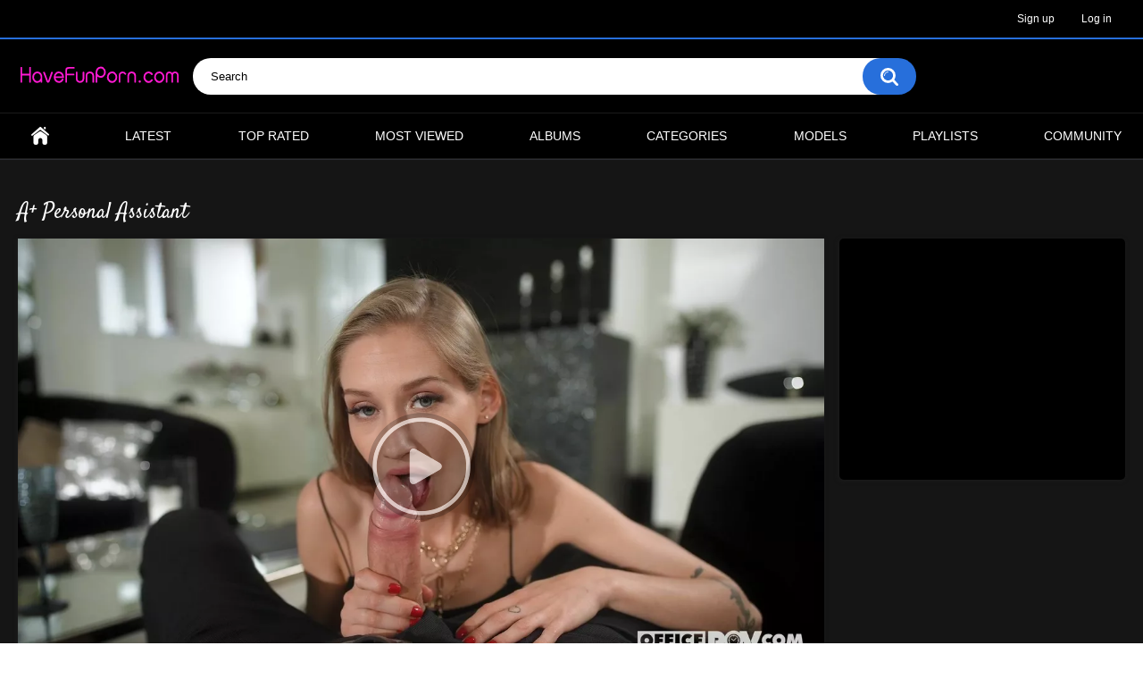

--- FILE ---
content_type: text/html; charset=utf-8
request_url: https://www.havefunporn.com/videos/2469/a-personal-assistant/
body_size: 8033
content:
<!DOCTYPE html>
<html lang="en" prefix="og: http://ogp.me/ns# video: http://ogp.me/ns#video">
<head>
	<title>A+ Personal Assistant - HaveFunPorn.com</title>
	<meta http-equiv="Content-Type" content="text/html; charset=utf-8"/>
	<meta name="description" content="My new secretary, Tiffany is the serious type. She is very reliable and trustworthy, but I need more from my assistant. Much more. So I ask her to come over to my apartment to deliver some documents to a client, but I have an ulterior motive. I want to test her limits, I want to see if she is willing to surrender herself to her boss. Because if she does... she is a keeper."/>
	<meta name="keywords" content="Blonde, Anal Sex, Blonde, Office, Anal sex, Tiffany Tatum"/>
	<meta name="generator" content="have fun porn community"/>
	<meta name="viewport" content="width=device-width, initial-scale=1">
        <link href='https://fonts.googleapis.com/css?family=Sofia' rel='stylesheet'>
        <link href='https://fonts.googleapis.com/css?family=Satisfy' rel='stylesheet'>

	<link rel="icon" href="https://www.havefunporn.com/favicon.ico" type="image/x-icon">
	<link rel="shortcut icon" href="https://www.havefunporn.com/favicon.ico" type="image/x-icon">

			<link href="https://www.havefunporn.com/static/styles/all-responsive-metal.css?v=7.5" rel="stylesheet" type="text/css"/>
		<link href="https://www.havefunporn.com/static/styles/jquery.fancybox-metal.css?v=7.5" rel="stylesheet" type="text/css"/>
	
	<script>
		var pageContext = {
									videoId: '2469',						loginUrl: 'https://www.havefunporn.com/login-required/'
		};
	</script>

				<link href="https://www.havefunporn.com/videos/2469/a-personal-assistant/" rel="canonical"/>
	
			<meta property="og:title" content="A+ Personal Assistant"/>
				<meta property="og:image" content="https://www.havefunporn.com/contents/videos_screenshots/2000/2469/preview.jpg"/>
				<meta property="og:description" content="My new secretary, Tiffany is the serious type. She is very reliable and trustworthy, but I need more from my assistant. Much more. So I ask her to come over to my apartment to deliver some documents to a client, but I have an ulterior motive. I want to test her limits, I want to see if she is willing to surrender herself to her boss. Because if she does... she is a keeper."/>
	
		<meta property="og:url" content="https://www.havefunporn.com/videos/2469/a-personal-assistant/"/>
		<meta property="og:video" content="https://www.havefunporn.com/embed/2469"/>
		<meta property="og:type" content="video.other"/>
		<meta property="og:video:type" content="video/mp4"/>
					<meta property="og:video:width" content="1920"/>
			<meta property="og:video:height" content="1080"/>
		
		
		<meta property="video:duration" content="1604"/>
					<meta property="video:tag" content="Blonde, Office, Anal sex"/>
		
		<meta property="ya:ovs:upload_date" content="2023-09-23T00:19:00"/>
		<meta property="ya:ovs:adult" content="false"/>
		<meta property="ya:ovs:allow_embed" content="true"/>
		<meta property="ya:ovs:views_total" content="17399"/>
		<meta property="ya:ovs:comments" content="0"/>
		<meta property="ya:ovs:rating" content="0"/>
					<meta property="ya:ovs:quality" content="HD"/>
			


<!-- Global site tag (gtag.js) - Google Analytics -->
<script async src="https://www.googletagmanager.com/gtag/js?id=UA-167314667-1"></script>
<script>
  window.dataLayer = window.dataLayer || [];
  function gtag(){dataLayer.push(arguments);}
  gtag('js', new Date());

  gtag('config', 'UA-167314667-1');
</script>
<!-- Global site tag (gtag.js) - Google Analytics -->


<meta name="juicyads-site-verification" content="a5c067f4ed811816d3dafd4df61bf4e7">
<meta name="clickaine-site-verification" content="0812d8922d573b84ef2365cdab846ed02831ce54f915aa07a1a3ff7a63382737e67a696f15c77fc01604474954bbeb291549581645289d1587d2d09e028c8efb">
<meta name="Trafficstars" content="70537">


</head>
<body>

<div class="top-links">
	<div class="center-hold">
							<div class="member-links">
				<ul>
											<li><a data-href="https://www.havefunporn.com/signup/" data-fancybox="ajax">Sign up</a></li>
						<li><a data-href="https://www.havefunporn.com/login/" data-fancybox="ajax" id="login">Log in</a></li>
									</ul>
			</div>
			</div>
</div>
<div class="container">
	<div class="header">
		<div class="logo">
			<a href="https://www.havefunporn.com/"><img src="https://www.havefunporn.com/static/images/logo.png" alt="HaveFunPorn.com"></a>
		</div>
		<div class="social-bookmarks">
					</div>
		<div class="search">
			<form id="search_form" action="https://www.havefunporn.com/search/" method="get" data-url="https://www.havefunporn.com/search/%QUERY%/">
				<span class="search-button">Search</span>
				<div class="search-text"><input type="text" name="q" placeholder="Search" value=""/></div>
			</form>
		</div>
	</div>
	<nav>
		<div class="navigation">
			<button class="button">
				<span class="icon">
					<span class="ico-bar"></span>
					<span class="ico-bar"></span>
					<span class="ico-bar"></span>
				</span>
			</button>
						<ul class="primary">
				<li >
					<a href="https://www.havefunporn.com/" id="item1">Home</a>
				</li>
				<li >
					<a href="https://www.havefunporn.com/latest-updates/" id="item2">Latest</a>
				</li>
				<li >
					<a href="https://www.havefunporn.com/top-rated/" id="item3">Top Rated</a>
				</li>
				<li >
					<a href="https://www.havefunporn.com/most-popular/" id="item4">Most Viewed</a>
				</li>
									<li >
						<a href="https://www.havefunporn.com/albums/" id="item5">Albums</a>
					</li>
													<li >
						<a href="https://www.havefunporn.com/categories/" id="item6">Categories</a>
					</li>
																	<li >
						<a href="https://www.havefunporn.com/models/" id="item8">Models</a>
					</li>
													<li >
						<a href="https://www.havefunporn.com/playlists/" id="item9">Playlists</a>
					</li>
																	<li >
						<a href="https://www.havefunporn.com/members/" id="item11">Community</a>
					</li>
																				</ul>
			<ul class="secondary">
							</ul>
		</div>
	</nav>

<br>
<div class="content">
		
<div class="headline">
	<h1>A+ Personal Assistant</h1>
</div>
<div class="block-video">
<div class="table"><div class="opt">

<script type="text/javascript" data-cfasync="false" async src="https://poweredby.jads.co/js/jads.js"></script>
<ins id="1090639" data-width="300" data-height="250"></ins>
<script type="text/javascript" data-cfasync="false" async>(adsbyjuicy = window.adsbyjuicy || []).push({'adzone':1090639});</script>

</div></div>
	<div class="video-holder">
		<div class="player">
			<div class="player-holder">
															<div class="player-wrap" style="width: 100%; height: 0; padding-bottom: 56.338028169014%">
							<div id="kt_player"></div>
						</div>
						<script type="text/javascript" src="https://www.havefunporn.com/player/kt_player.js?v=5.5.0"></script>
						<script type="text/javascript">
							/* <![CDATA[ */
															function getEmbed(width, height) {
									if (width && height) {
										return '<iframe width="' + width + '" height="' + height + '" src="https://www.havefunporn.com/embed/2469" frameborder="0" allowfullscreen></iframe>';
									}
									return '<iframe width="544" height="408" src="https://www.havefunporn.com/embed/2469" frameborder="0" allowfullscreen></iframe>';
								}
							
							var flashvars = {
																	video_id: '2469', 																	video_categories: 'Blonde, Anal Sex', 																	video_tags: 'Blonde, Office, Anal sex', 																	license_code: '$661917821837826', 																	event_reporting: 'https://www.havefunporn.com/player/stats.php?embed=0&device_type=1', 																	play_reporting: 'https://www.havefunporn.com/player/stats.php?event=FirstPlay&video_id=2469&device_type=1', 																	rnd: '1769540282', 																	video_url: 'function/0/https://www.havefunporn.com/get_file/1/752dffcc8a0120be0a16aa57b0196773/2000/2469/2469.mp4/', 																	postfix: '.mp4', 																	video_url_text: '480p', 																	video_alt_url: 'function/0/https://www.havefunporn.com/get_file/1/d5c87d3aef80950e255d76eb09fdad42/2000/2469/2469_720p.mp4/', 																	video_alt_url_text: '720p', 																	video_alt_url_hd: '1', 																	video_alt_url2: 'function/0/https://www.havefunporn.com/get_file/1/f4409ae75cff2469d0e1dab4fde7403a/2000/2469/2469_1080p.mp4/', 																	video_alt_url2_text: '1080p', 																	video_alt_url2_hd: '1', 																	timeline_screens_url: 'https://www.havefunporn.com/contents/videos_screenshots/2000/2469/timelines/timeline720/180x100/{time}.jpg', 																	timeline_screens_interval: '15', 																	timeline_screens_count: '107', 																	preview_url: 'https://www.havefunporn.com/contents/videos_screenshots/2000/2469/preview.jpg', 																	preview_url1: 'https://www.havefunporn.com/contents/videos_screenshots/2000/2469/preview.mp4.jpg', 																	preview_height1: '480', 																	preview_url2: 'https://www.havefunporn.com/contents/videos_screenshots/2000/2469/preview_preview.mp4.jpg', 																	preview_height2: '180', 																	preview_url3: 'https://www.havefunporn.com/contents/videos_screenshots/2000/2469/preview_720p.mp4.jpg', 																	preview_height3: '720', 																	preview_url4: 'https://www.havefunporn.com/contents/videos_screenshots/2000/2469/preview_1080p.mp4.jpg', 																	preview_height4: '1080', 																	skin: 'dark.css', 																	logo_position: '0,0', 																	logo_anchor: 'topleft', 																	hide_controlbar: '1', 																	hide_style: 'fade', 																	preload: 'metadata', 																	volume: '1', 																	related_src: 'https://www.havefunporn.com/related_videos_html/2469/', 																	adv_pause_html: 'https://www.havefunporn.com/player/html.php?aid=pause_html&video_id=2469&cs_id=&category_ids=7,2', 																	adv_pause_html_adaptive: '100x100', 																	player_width: '882', 																	player_height: '496.9014084507', 																	embed: '1'															};
														kt_player('kt_player', 'https://www.havefunporn.com/player/kt_player.swf?v=5.5.0', '100%', '100%', flashvars);
							/* ]]> */
						</script>
												</div>
		</div>
					<div class="sponsor"><script type="text/javascript" data-cfasync="false" async src="https://poweredby.jads.co/js/jads.js"></script>
<ins id="1090586" data-width="728" data-height="90"></ins>
<script type="text/javascript" data-cfasync="false" async>(adsbyjuicy = window.adsbyjuicy || []).push({'adzone':1090586});</script></div>
				<div class="video-info">
			<div class="info-holder">
				<div class="info-buttons">
					<div class="rating-container">
													<a href="#like" class="rate-like" title="I like this video" data-video-id="2469" data-vote="5">I like this video</a>
							<a href="#dislike" class="rate-dislike" title="I don't like this video" data-video-id="2469" data-vote="0">I don't like this video</a>
												<div class="rating">
														
														
							<span class="voters" data-success="Thank you!" data-error="IP already voted">0% (0 votes)</span>
							<span class="scale-holder positive"><span class="scale" style="width:0%;" data-rating="" data-votes="0"></span></span>
						</div>
					</div>
											<div class="btn-favourites">
							<a class="drop" title="Add to Favourites">
								<span class="ico-favourite"></span>
							</a>
							<ul>
																											<li><a href="https://www.havefunporn.com/login-required/" data-fancybox="ajax">Add to Favourites</a></li>
																																				<li><a href="https://www.havefunporn.com/login-required/" data-fancybox="ajax">Watch Later</a></li>
																																										<li><a href="https://www.havefunporn.com/login-required/" data-fancybox="ajax">Add to New Playlist...</a></li>
															</ul>
						</div>
										<div class="tabs-menu">
						<ul>
							<li><a href="#tab_video_info" class="toggle-button">Video Details</a></li>
																						<li><a href="#tab_screenshots" class="toggle-button">Screenshots</a></li>
														<li><a href="#tab_share" class="toggle-button">Share</a></li>
							<li><a href="#tab_comments" class="toggle-button">Comments (0)</a></li>
						</ul>
					</div>
				</div>
				<div id="tab_video_info" class="tab-content">
					<div class="block-details">
													<div class="block-user">
								<div class="username">
									<a href="https://www.havefunporn.com/members/3/">
																					Admin2
																			</a>
								</div>
								<a class="avatar" href="https://www.havefunporn.com/members/3/" title="Admin2">
																			<img src="https://www.havefunporn.com/contents/avatars/0/3.jpg" alt="Admin2"/>
																	</a>
							</div>
												<div class="info">
							<div class="item">
								<span>Duration: <em>26:44</em></span>
								<span>Views: <em>17 399</em></span>
								<span>Submitted: <em>2 years ago</em></span>


                                                                                                                                        <span>Year: <em>2023</em></span>
                                                                

																	<span class="added-by">Submitted by:</span>
															</div>
															<div class="item">
									Description:
									<em>My new secretary, Tiffany is the serious type. She is very reliable and trustworthy, but I need more from my assistant. Much more. So I ask her to come over to my apartment to deliver some documents to a client, but I have an ulterior motive. I want to test her limits, I want to see if she is willing to surrender herself to her boss. Because if she does... she is a keeper.</em>
								</div>
																													<div class="item">
									Categories:
																			<a href="https://www.havefunporn.com/categories/blonde/">Blonde</a>
																			<a href="https://www.havefunporn.com/categories/anal/">Anal Sex</a>
																	</div>
																						<div class="item">
									Tags:
																			<a href="https://www.havefunporn.com/tags/blonde/">Blonde</a>
																			<a href="https://www.havefunporn.com/tags/office/">Office</a>
																			<a href="https://www.havefunporn.com/tags/anal/">Anal sex</a>
																	</div>
																						<div class="item">
									Models:
																			<a href="https://www.havefunporn.com/models/tiffany-tatum/">Tiffany Tatum</a>
																	</div>
																											</div>
					</div>
				</div>
													<div id="tab_screenshots" class="tab-content hidden">
						<div class="block-screenshots">
																								<a href="https://www.havefunporn.com/get_file/0/0a2b77749ad77276e1c7fe1e7176e048/2000/2469/screenshots/1.jpg/" class="item" rel="screenshots" data-fancybox-type="image">
										<img class="thumb lazy-load" src="[data-uri]" data-original="https://www.havefunporn.com/contents/videos_screenshots/2000/2469/320x180/1.jpg" width="320" height="180" alt="A+ Personal Assistant">
									</a>
																																<a href="https://www.havefunporn.com/get_file/0/3f524389f14fd92f26a9d83f66c39ead/2000/2469/screenshots/2.jpg/" class="item" rel="screenshots" data-fancybox-type="image">
										<img class="thumb lazy-load" src="[data-uri]" data-original="https://www.havefunporn.com/contents/videos_screenshots/2000/2469/320x180/2.jpg" width="320" height="180" alt="A+ Personal Assistant">
									</a>
																																<a href="https://www.havefunporn.com/get_file/0/3b725c04c6b165d469a8cde094e4c516/2000/2469/screenshots/3.jpg/" class="item" rel="screenshots" data-fancybox-type="image">
										<img class="thumb lazy-load" src="[data-uri]" data-original="https://www.havefunporn.com/contents/videos_screenshots/2000/2469/320x180/3.jpg" width="320" height="180" alt="A+ Personal Assistant">
									</a>
																																<a href="https://www.havefunporn.com/get_file/0/707f4682aa9c31063c5e05e4f08e7b8b/2000/2469/screenshots/4.jpg/" class="item" rel="screenshots" data-fancybox-type="image">
										<img class="thumb lazy-load" src="[data-uri]" data-original="https://www.havefunporn.com/contents/videos_screenshots/2000/2469/320x180/4.jpg" width="320" height="180" alt="A+ Personal Assistant">
									</a>
																																<a href="https://www.havefunporn.com/get_file/0/72e8c364fdd633d88892d38c706b7625/2000/2469/screenshots/5.jpg/" class="item" rel="screenshots" data-fancybox-type="image">
										<img class="thumb lazy-load" src="[data-uri]" data-original="https://www.havefunporn.com/contents/videos_screenshots/2000/2469/320x180/5.jpg" width="320" height="180" alt="A+ Personal Assistant">
									</a>
																																<a href="https://www.havefunporn.com/get_file/0/abf7b4a71b90b477b03f34622985cb78/2000/2469/screenshots/6.jpg/" class="item" rel="screenshots" data-fancybox-type="image">
										<img class="thumb lazy-load" src="[data-uri]" data-original="https://www.havefunporn.com/contents/videos_screenshots/2000/2469/320x180/6.jpg" width="320" height="180" alt="A+ Personal Assistant">
									</a>
																																<a href="https://www.havefunporn.com/get_file/0/7d2ae3d4604ff16344658763f9ea6a7e/2000/2469/screenshots/7.jpg/" class="item" rel="screenshots" data-fancybox-type="image">
										<img class="thumb lazy-load" src="[data-uri]" data-original="https://www.havefunporn.com/contents/videos_screenshots/2000/2469/320x180/7.jpg" width="320" height="180" alt="A+ Personal Assistant">
									</a>
																																<a href="https://www.havefunporn.com/get_file/0/0c06a2b860a530b8ce5be13e6aee9e33/2000/2469/screenshots/8.jpg/" class="item" rel="screenshots" data-fancybox-type="image">
										<img class="thumb lazy-load" src="[data-uri]" data-original="https://www.havefunporn.com/contents/videos_screenshots/2000/2469/320x180/8.jpg" width="320" height="180" alt="A+ Personal Assistant">
									</a>
																																<a href="https://www.havefunporn.com/get_file/0/ad8a4977eed8208cf06ff9649214de44/2000/2469/screenshots/9.jpg/" class="item" rel="screenshots" data-fancybox-type="image">
										<img class="thumb lazy-load" src="[data-uri]" data-original="https://www.havefunporn.com/contents/videos_screenshots/2000/2469/320x180/9.jpg" width="320" height="180" alt="A+ Personal Assistant">
									</a>
																																<a href="https://www.havefunporn.com/get_file/0/7cc3b082db5b6dc463f451f9a52e8fb5/2000/2469/screenshots/10.jpg/" class="item" rel="screenshots" data-fancybox-type="image">
										<img class="thumb lazy-load" src="[data-uri]" data-original="https://www.havefunporn.com/contents/videos_screenshots/2000/2469/320x180/10.jpg" width="320" height="180" alt="A+ Personal Assistant">
									</a>
																																<a href="https://www.havefunporn.com/get_file/0/74a63a697b7954d7085c3fef69a7c256/2000/2469/screenshots/11.jpg/" class="item" rel="screenshots" data-fancybox-type="image">
										<img class="thumb lazy-load" src="[data-uri]" data-original="https://www.havefunporn.com/contents/videos_screenshots/2000/2469/320x180/11.jpg" width="320" height="180" alt="A+ Personal Assistant">
									</a>
																																<a href="https://www.havefunporn.com/get_file/0/da3a014d2034a3195ca86407ab85ad35/2000/2469/screenshots/12.jpg/" class="item" rel="screenshots" data-fancybox-type="image">
										<img class="thumb lazy-load" src="[data-uri]" data-original="https://www.havefunporn.com/contents/videos_screenshots/2000/2469/320x180/12.jpg" width="320" height="180" alt="A+ Personal Assistant">
									</a>
																																<a href="https://www.havefunporn.com/get_file/0/2a941556e1128eb5e1c1d415b43fb2ca/2000/2469/screenshots/13.jpg/" class="item" rel="screenshots" data-fancybox-type="image">
										<img class="thumb lazy-load" src="[data-uri]" data-original="https://www.havefunporn.com/contents/videos_screenshots/2000/2469/320x180/13.jpg" width="320" height="180" alt="A+ Personal Assistant">
									</a>
																																<a href="https://www.havefunporn.com/get_file/0/cb8abd85fdd53f01b1dd2fb4bc11f902/2000/2469/screenshots/14.jpg/" class="item" rel="screenshots" data-fancybox-type="image">
										<img class="thumb lazy-load" src="[data-uri]" data-original="https://www.havefunporn.com/contents/videos_screenshots/2000/2469/320x180/14.jpg" width="320" height="180" alt="A+ Personal Assistant">
									</a>
																																<a href="https://www.havefunporn.com/get_file/0/cba79502ad443f90864eb75cb6ccce4c/2000/2469/screenshots/15.jpg/" class="item" rel="screenshots" data-fancybox-type="image">
										<img class="thumb lazy-load" src="[data-uri]" data-original="https://www.havefunporn.com/contents/videos_screenshots/2000/2469/320x180/15.jpg" width="320" height="180" alt="A+ Personal Assistant">
									</a>
																																<a href="https://www.havefunporn.com/get_file/0/53a12f26306b4181a1b8daa3327a2c31/2000/2469/screenshots/16.jpg/" class="item" rel="screenshots" data-fancybox-type="image">
										<img class="thumb lazy-load" src="[data-uri]" data-original="https://www.havefunporn.com/contents/videos_screenshots/2000/2469/320x180/16.jpg" width="320" height="180" alt="A+ Personal Assistant">
									</a>
																					</div>
					</div>
								<div id="tab_share" class="tab-content hidden">
					<div class="block-share">
						<form>
							<div class="row">
								<label for="share_link" class="field-label">Link to this video</label>
								<div class="block-bookmarks">
																	</div>
								<input type="text" id="share_link" class="textfield middle" value="https://www.havefunporn.com/videos/2469/a-personal-assistant/" readonly>
							</div>
							<div class="row">
								<label for="share_bb_code" class="field-label">BB code</label>
								<input type="text" id="share_bb_code" class="textfield" value="[url=https://www.havefunporn.com/videos/2469/a-personal-assistant/]A+ Personal Assistant[/url]" readonly>
							</div>
															<div class="row">
									<label for="share_embed_code" class="field-label">Embed code</label>
									<input type="text" id="share_embed_code" class="textfield embed-code" value="" readonly>
								</div>
																	<div class="row">
										<label class="field-label">Embed size</label>
										<div class="block-size">
																						<a class="embed-button" href="#embed_400x300" data-embed-size="400x300">400x300</a>
																						<a class="embed-button" href="#embed_480x360" data-embed-size="480x360">480x360</a>
																						<a class="embed-button" href="#embed_640x480" data-embed-size="640x480">640x480</a>
																						<a class="embed-button" href="#embed_960x720" data-embed-size="960x720">960x720</a>
											<a class="embed-button embed-button-custom" href="#embed_custom" data-embed-size="544x408">Custom: <span class="embed-code-custom-width-label">544</span>x<span class="embed-code-custom-height-label">408</span></a>
											<div class="custom-size">
												<label for="share_embed_code_width" class="field-label">Embed size</label>
												<input type="text" id="share_embed_code_width" value="544" class="textfield embed-code-custom-width">
												<label for="share_embed_code_height">x</label>
												<input type="text" id="share_embed_code_height" value="408" class="textfield embed-code-custom-height">
											</div>
										</div>
									</div>
																					</form>
					</div>
				</div>
				<div id="tab_comments" class="tab-content hidden">
						
<div class="block-comments" data-block-id="video_comments_video_comments">
	<form method="post">
									<a href="#add_comment" class="toggle-button">Add comment</a>
							<label class="field-label">Comments</label>
		<span class="hint">
																				Be the first one to comment!
					</span>

					<div class="success hidden">
				Thank you! Your comment has been submitted for review.
			</div>
			<div class="block-new-comment">
				<div class="generic-error hidden"></div>
				<div>
											<div class="row">
							<label for="comment_username" class="field-label">Your name</label>
							<input type="text" id="comment_username" name="anonymous_username" maxlength="30" class="textfield" placeholder="optional, please enter name to make your comment personalized"/>
						</div>
										<div class="row">
						<label for="comment_message" class="field-label required">Comment</label>
													<textarea class="textarea" id="comment_message" name="comment" rows="3" placeholder=""></textarea>
							<div class="field-error down"></div>
											</div>
					<div class="bottom">
													<label>Please confirm that you are a Human by entering security code from the image below.</label>
							<div class="captcha-control">
																	<div class="image">
										<img data-src="https://www.havefunporn.com/captcha/comments/?rand=1769540282" alt="Captcha image"/>
										<label for="comment_code" class="field-label required">Security code</label>
										<input type="text" id="comment_code" class="textfield" name="code" autocomplete="off">
										<div class="field-error up"></div>
									</div>
																<input type="hidden" name="action" value="add_comment"/>
								<input type="hidden" name="video_id" value="2469">
								<input type="submit" class="submit" value="Send">
							</div>
											</div>
				</div>
			</div>
			</form>

	<div class="list-comments hidden">
	<div id="video_comments_video_comments">
		<div class="margin-fix" id="video_comments_video_comments_items">
					</div>

								</div>
</div></div>

	<div class="popup-edit-comment hidden">
		<strong class="popup-title">Edit comment</strong>
		<div class="popup-holder">
			<form method="post">
				<div class="generic-error hidden"></div>
				<div>
					<div class="row">
						<label for="edit_comment_message" class="field-label">Comment</label>
													<textarea class="textarea" id="edit_comment_message" name="comment" rows="4" placeholder=""></textarea>
							<div class="field-error down"></div>
											</div>
					<div class="bottom">
						<input type="hidden" name="action" value="edit_comment"/>
						<input type="hidden" name="comment_id" value="">
						<input type="submit" class="submit" value="Send">
					</div>
				</div>
			</form>
		</div>
	</div>

				</div>
			</div>
		</div>
	</div>
</div>




 
	<div class="related-videos" id="list_videos_related_videos">
	<ul class="list-sort" id="list_videos_related_videos_filter_list">
					<li><span>Related Videos</span></li>
		
															<li><a data-action="ajax" data-container-id="list_videos_related_videos_filter_list" data-block-id="list_videos_related_videos" data-parameters="mode_related:4">More Videos with Tiffany Tatum</a></li>
					
			</ul>
		
<div class="box">
	<div class="list-videos">
		<div class="margin-fix" id="list_videos_related_videos_items">
															<div class="item  ">
						<a href="https://www.havefunporn.com/videos/1399/i-want-it-harder/" title="I Want It Harder!" >
							<div class="img">
																	<img class="thumb lazy-load" src="[data-uri]" data-original="https://www.havefunporn.com/contents/videos_screenshots/1000/1399/320x180/5.jpg" alt="I Want It Harder!" data-cnt="16" data-preview="https://www.havefunporn.com/get_file/1/6eb206a4f10ebd974d0f3033a33bcf6a/1000/1399/1399_preview.mp4/"  width="320" height="180" data-preview="https://www.havefunporn.com/get_file/1/6eb206a4f10ebd974d0f3033a33bcf6a/1000/1399/1399_preview.mp4/" />
																																																						<span class="ico-fav-0 " title="Add to Favourites" data-fav-video-id="1399" data-fav-type="0"></span>
																					<span class="ico-fav-1 " title="Watch Later" data-fav-video-id="1399" data-fav-type="1"></span>
																																			<span class="is-hd">HD</span>							</div>
							<strong class="title">
																	I Want It Harder!
															</strong>
							<div class="wrap">
								<div class="duration">39:34</div>

																								<div class="rating positive">
									100%
								</div>
							</div>
							<div class="wrap">
																								<div class="added"><em>3 years ago</em></div>
								<div class="views">9 991</div>
							</div>
						</a>
											</div>
									<div class="item  ">
						<a href="https://www.havefunporn.com/videos/1797/jizz-quiz/" title="Jizz Quiz" >
							<div class="img">
																	<img class="thumb lazy-load" src="[data-uri]" data-original="https://www.havefunporn.com/contents/videos_screenshots/1000/1797/320x180/1.jpg" alt="Jizz Quiz" data-cnt="16" data-preview="https://www.havefunporn.com/get_file/1/7a1b0470078daffa2816a62e60169307/1000/1797/1797_preview.mp4/"  width="320" height="180" data-preview="https://www.havefunporn.com/get_file/1/7a1b0470078daffa2816a62e60169307/1000/1797/1797_preview.mp4/" />
																																																						<span class="ico-fav-0 " title="Add to Favourites" data-fav-video-id="1797" data-fav-type="0"></span>
																					<span class="ico-fav-1 " title="Watch Later" data-fav-video-id="1797" data-fav-type="1"></span>
																																			<span class="is-hd">HD</span>							</div>
							<strong class="title">
																	Jizz Quiz
															</strong>
							<div class="wrap">
								<div class="duration">26:06</div>

																								<div class="rating positive">
									100%
								</div>
							</div>
							<div class="wrap">
																								<div class="added"><em>3 years ago</em></div>
								<div class="views">28 677</div>
							</div>
						</a>
											</div>
									<div class="item  ">
						<a href="https://www.havefunporn.com/videos/154/dirty-cop-gia-dimarco/" title="Dirty cop Gia Dimarco" >
							<div class="img">
																	<img class="thumb lazy-load" src="[data-uri]" data-original="https://www.havefunporn.com/contents/videos_screenshots/0/154/320x180/1.jpg" alt="Dirty cop Gia Dimarco" data-cnt="16" data-preview="https://www.havefunporn.com/get_file/1/0b79934af3b08504fc6d39348b5ad901/0/154/154_preview.mp4/"  width="320" height="180" data-preview="https://www.havefunporn.com/get_file/1/0b79934af3b08504fc6d39348b5ad901/0/154/154_preview.mp4/" />
																																																						<span class="ico-fav-0 " title="Add to Favourites" data-fav-video-id="154" data-fav-type="0"></span>
																					<span class="ico-fav-1 " title="Watch Later" data-fav-video-id="154" data-fav-type="1"></span>
																																			<span class="is-hd">HD</span>							</div>
							<strong class="title">
																	Dirty cop Gia Dimarco
															</strong>
							<div class="wrap">
								<div class="duration">32:38</div>

																								<div class="rating positive">
									93%
								</div>
							</div>
							<div class="wrap">
																								<div class="added"><em>5 years ago</em></div>
								<div class="views">19 490</div>
							</div>
						</a>
											</div>
									<div class="item  ">
						<a href="https://www.havefunporn.com/videos/2063/daytime-domme/" title="Daytime Domme" >
							<div class="img">
																	<img class="thumb lazy-load" src="[data-uri]" data-original="https://www.havefunporn.com/contents/videos_screenshots/2000/2063/320x180/1.jpg" alt="Daytime Domme" data-cnt="16" data-preview="https://www.havefunporn.com/get_file/1/44bb62c44965eee9a3c6878ff0f5c73c/2000/2063/2063_preview.mp4/"  width="320" height="180" data-preview="https://www.havefunporn.com/get_file/1/44bb62c44965eee9a3c6878ff0f5c73c/2000/2063/2063_preview.mp4/" />
																																																						<span class="ico-fav-0 " title="Add to Favourites" data-fav-video-id="2063" data-fav-type="0"></span>
																					<span class="ico-fav-1 " title="Watch Later" data-fav-video-id="2063" data-fav-type="1"></span>
																																			<span class="is-hd">HD</span>							</div>
							<strong class="title">
																	Daytime Domme
															</strong>
							<div class="wrap">
								<div class="duration">46:54</div>

																								<div class="rating positive">
									100%
								</div>
							</div>
							<div class="wrap">
																								<div class="added"><em>3 years ago</em></div>
								<div class="views">28 484</div>
							</div>
						</a>
											</div>
									<div class="item  ">
						<a href="https://www.havefunporn.com/videos/209/i-love-you-more-than-my-mom/" title="I Love You More Than My Mom" >
							<div class="img">
																	<img class="thumb lazy-load" src="[data-uri]" data-original="https://www.havefunporn.com/contents/videos_screenshots/0/209/320x180/1.jpg" alt="I Love You More Than My Mom" data-cnt="16" data-preview="https://www.havefunporn.com/get_file/1/71a6c4150c68fa310136299d4c84b516/0/209/209_preview.mp4/"  width="320" height="180" data-preview="https://www.havefunporn.com/get_file/1/71a6c4150c68fa310136299d4c84b516/0/209/209_preview.mp4/" />
																																																						<span class="ico-fav-0 " title="Add to Favourites" data-fav-video-id="209" data-fav-type="0"></span>
																					<span class="ico-fav-1 " title="Watch Later" data-fav-video-id="209" data-fav-type="1"></span>
																																			<span class="is-hd">HD</span>							</div>
							<strong class="title">
																	I Love You More Than My Mom
															</strong>
							<div class="wrap">
								<div class="duration">43:19</div>

																								<div class="rating positive">
									100%
								</div>
							</div>
							<div class="wrap">
																								<div class="added"><em>5 years ago</em></div>
								<div class="views">9 268</div>
							</div>
						</a>
											</div>
									<div class="item  ">
						<a href="https://www.havefunporn.com/videos/1802/a-big-help/" title="A Big Help" >
							<div class="img">
																	<img class="thumb lazy-load" src="[data-uri]" data-original="https://www.havefunporn.com/contents/videos_screenshots/1000/1802/320x180/5.jpg" alt="A Big Help" data-cnt="16" data-preview="https://www.havefunporn.com/get_file/1/bc33818f43660ea55107320d1fb6d520/1000/1802/1802_preview.mp4/"  width="320" height="180" data-preview="https://www.havefunporn.com/get_file/1/bc33818f43660ea55107320d1fb6d520/1000/1802/1802_preview.mp4/" />
																																																						<span class="ico-fav-0 " title="Add to Favourites" data-fav-video-id="1802" data-fav-type="0"></span>
																					<span class="ico-fav-1 " title="Watch Later" data-fav-video-id="1802" data-fav-type="1"></span>
																																			<span class="is-hd">HD</span>							</div>
							<strong class="title">
																	A Big Help
															</strong>
							<div class="wrap">
								<div class="duration">24:13</div>

																								<div class="rating positive">
									100%
								</div>
							</div>
							<div class="wrap">
																								<div class="added"><em>3 years ago</em></div>
								<div class="views">33 854</div>
							</div>
						</a>
											</div>
									<div class="item  ">
						<a href="https://www.havefunporn.com/videos/1348/road-to-85d/" title="Road to 85D" >
							<div class="img">
																	<img class="thumb lazy-load" src="[data-uri]" data-original="https://www.havefunporn.com/contents/videos_screenshots/1000/1348/320x180/9.jpg" alt="Road to 85D" data-cnt="16" data-preview="https://www.havefunporn.com/get_file/1/028d6b9bfc413637a4aa66f186d55847/1000/1348/1348_preview.mp4/"  width="320" height="180" data-preview="https://www.havefunporn.com/get_file/1/028d6b9bfc413637a4aa66f186d55847/1000/1348/1348_preview.mp4/" />
																																																						<span class="ico-fav-0 " title="Add to Favourites" data-fav-video-id="1348" data-fav-type="0"></span>
																					<span class="ico-fav-1 " title="Watch Later" data-fav-video-id="1348" data-fav-type="1"></span>
																																			<span class="is-hd">HD</span>							</div>
							<strong class="title">
																	Road to 85D
															</strong>
							<div class="wrap">
								<div class="duration">28:23</div>

																								<div class="rating positive">
									100%
								</div>
							</div>
							<div class="wrap">
																								<div class="added"><em>4 years ago</em></div>
								<div class="views">2 671</div>
							</div>
						</a>
											</div>
									<div class="item  ">
						<a href="https://www.havefunporn.com/videos/3042/lexington-takes-anna-clouds-ass-to-the-limit/" title="Lexington Takes Anna Clouds' Ass To The Limit" >
							<div class="img">
																	<img class="thumb lazy-load" src="[data-uri]" data-original="https://www.havefunporn.com/contents/videos_screenshots/3000/3042/320x180/2.jpg" alt="Lexington Takes Anna Clouds' Ass To The Limit" data-cnt="16" data-preview="https://www.havefunporn.com/get_file/1/0e55fbed69307ba6cef219c122b64be3/3000/3042/3042_preview.mp4/"  width="320" height="180" data-preview="https://www.havefunporn.com/get_file/1/0e55fbed69307ba6cef219c122b64be3/3000/3042/3042_preview.mp4/" />
																																																						<span class="ico-fav-0 " title="Add to Favourites" data-fav-video-id="3042" data-fav-type="0"></span>
																					<span class="ico-fav-1 " title="Watch Later" data-fav-video-id="3042" data-fav-type="1"></span>
																																			<span class="is-hd">HD</span>							</div>
							<strong class="title">
																	Lexington Takes Anna Clouds' Ass To The Limit
															</strong>
							<div class="wrap">
								<div class="duration">45:30</div>

																								<div class="rating positive">
									100%
								</div>
							</div>
							<div class="wrap">
																								<div class="added"><em>1 year ago</em></div>
								<div class="views">1 542</div>
							</div>
						</a>
											</div>
									<div class="item  ">
						<a href="https://www.havefunporn.com/videos/639/deep-anal-penetration-emily-willis-2020/" title="Deep Anal Penetration - Emily Willis 2020" >
							<div class="img">
																	<img class="thumb lazy-load" src="[data-uri]" data-original="https://www.havefunporn.com/contents/videos_screenshots/0/639/320x180/5.jpg" alt="Deep Anal Penetration - Emily Willis 2020" data-cnt="16" data-preview="https://www.havefunporn.com/get_file/1/f46d9712e90fb22f6d68fce7318ae04e/0/639/639_preview.mp4/"  width="320" height="180" data-preview="https://www.havefunporn.com/get_file/1/f46d9712e90fb22f6d68fce7318ae04e/0/639/639_preview.mp4/" />
																																																						<span class="ico-fav-0 " title="Add to Favourites" data-fav-video-id="639" data-fav-type="0"></span>
																					<span class="ico-fav-1 " title="Watch Later" data-fav-video-id="639" data-fav-type="1"></span>
																																			<span class="is-hd">HD</span>							</div>
							<strong class="title">
																	Deep Anal Penetration - Emily Willis 2020
															</strong>
							<div class="wrap">
								<div class="duration">30:30</div>

																								<div class="rating positive">
									100%
								</div>
							</div>
							<div class="wrap">
																								<div class="added"><em>5 years ago</em></div>
								<div class="views">8 321</div>
							</div>
						</a>
											</div>
									<div class="item  ">
						<a href="https://www.havefunporn.com/videos/1124/anissa-kate-perfect-threesome/" title="Anissa Kate : Perfect threesome" >
							<div class="img">
																	<img class="thumb lazy-load" src="[data-uri]" data-original="https://www.havefunporn.com/contents/videos_screenshots/1000/1124/320x180/1.jpg" alt="Anissa Kate : Perfect threesome" data-cnt="16" data-preview="https://www.havefunporn.com/get_file/1/94e94f3ee86fa0ceb4fa6c5ebe243da9/1000/1124/1124_preview.mp4/"  width="320" height="180" data-preview="https://www.havefunporn.com/get_file/1/94e94f3ee86fa0ceb4fa6c5ebe243da9/1000/1124/1124_preview.mp4/" />
																																																						<span class="ico-fav-0 " title="Add to Favourites" data-fav-video-id="1124" data-fav-type="0"></span>
																					<span class="ico-fav-1 " title="Watch Later" data-fav-video-id="1124" data-fav-type="1"></span>
																																			<span class="is-hd">HD</span>							</div>
							<strong class="title">
																	Anissa Kate : Perfect threesome
															</strong>
							<div class="wrap">
								<div class="duration">36:43</div>

																								<div class="rating positive">
									100%
								</div>
							</div>
							<div class="wrap">
																								<div class="added"><em>4 years ago</em></div>
								<div class="views">6 843</div>
							</div>
						</a>
											</div>
									<div class="item  ">
						<a href="https://www.havefunporn.com/videos/3548/anna-claire-clouds-gets-all-her-holes-stretched/" title="Anna Claire Clouds Gets All Her Holes Stretched" >
							<div class="img">
																	<img class="thumb lazy-load" src="[data-uri]" data-original="https://www.havefunporn.com/contents/videos_screenshots/3000/3548/320x180/8.jpg" alt="Anna Claire Clouds Gets All Her Holes Stretched" data-cnt="16" data-preview="https://www.havefunporn.com/get_file/1/3d5fbfb96442bce5329b0c89f3e3082d/3000/3548/3548_preview.mp4/"  width="320" height="180" data-preview="https://www.havefunporn.com/get_file/1/3d5fbfb96442bce5329b0c89f3e3082d/3000/3548/3548_preview.mp4/" />
																																																						<span class="ico-fav-0 " title="Add to Favourites" data-fav-video-id="3548" data-fav-type="0"></span>
																					<span class="ico-fav-1 " title="Watch Later" data-fav-video-id="3548" data-fav-type="1"></span>
																																			<span class="is-hd">HD</span>							</div>
							<strong class="title">
																	Anna Claire Clouds Gets All Her Holes Stretched
															</strong>
							<div class="wrap">
								<div class="duration">37:58</div>

																								<div class="rating positive">
									0%
								</div>
							</div>
							<div class="wrap">
																								<div class="added"><em>5 months ago</em></div>
								<div class="views">984</div>
							</div>
						</a>
											</div>
									<div class="item  ">
						<a href="https://www.havefunporn.com/videos/2795/fun-frame-up/" title="Fun & Frame-up" >
							<div class="img">
																	<img class="thumb lazy-load" src="[data-uri]" data-original="https://www.havefunporn.com/contents/videos_screenshots/2000/2795/320x180/2.jpg" alt="Fun & Frame-up" data-cnt="16" data-preview="https://www.havefunporn.com/get_file/1/dc2b4babd6695e4799027f7faf05d7e9/2000/2795/2795_preview.mp4/"  width="320" height="180" data-preview="https://www.havefunporn.com/get_file/1/dc2b4babd6695e4799027f7faf05d7e9/2000/2795/2795_preview.mp4/" />
																																																						<span class="ico-fav-0 " title="Add to Favourites" data-fav-video-id="2795" data-fav-type="0"></span>
																					<span class="ico-fav-1 " title="Watch Later" data-fav-video-id="2795" data-fav-type="1"></span>
																																			<span class="is-hd">HD</span>							</div>
							<strong class="title">
																	Fun & Frame-up
															</strong>
							<div class="wrap">
								<div class="duration">20:29</div>

																								<div class="rating positive">
									100%
								</div>
							</div>
							<div class="wrap">
																								<div class="added"><em>1 year ago</em></div>
								<div class="views">1 029</div>
							</div>
						</a>
											</div>
												</div>
	</div>
</div></div>
</div>

	<div class="footer-margin">
					<div class="content">
				
			</div>
			</div>
</div>
<div class="footer">
	<div class="footer-wrap">
		<ul class="nav">
			<li><a href="https://www.havefunporn.com/">Home</a></li>
												<li><a data-href="https://www.havefunporn.com/signup/" data-fancybox="ajax">Sign up</a></li>
					<li><a data-href="https://www.havefunporn.com/login/" data-fancybox="ajax">Log in</a></li>
										<li><a data-href="https://www.havefunporn.com/invite/" data-fancybox="ajax">Invite a Friend</a></li>
			<li><a data-href="https://www.havefunporn.com/feedback/" data-fancybox="ajax">Support</a></li>
											</ul>
		<div class="copyright">
			2026 <a href="https://www.havefunporn.com">HaveFunPorn.com</a><br/>
			Have a fantastic orgasm!
		</div>
		<div class="txt">
			HaveFunPorn.com is a free video & image hosting of nasty, tasty and sexy porn movies, videos, photos, porn models and just fancy community. Doesn't matter who you are, where are you from or what is your favorite sex position. Here you will find a great collection of online videos which you can watch online for free choosing quality of videos between SD 480p, HD 720p and Full HD 1080p. All free in streaming online. Choose you favorite model, subscribe, view photos and just have fun in our sexy community ;) Zero bullshit!
		</div>
	</div>

	<script src="https://www.havefunporn.com/static/js/main.min.js?v=7.5"></script>
	<script>
		$.blockUI.defaults.overlayCSS = {};
	</script>
	</div>



  
  

</body>
</html>